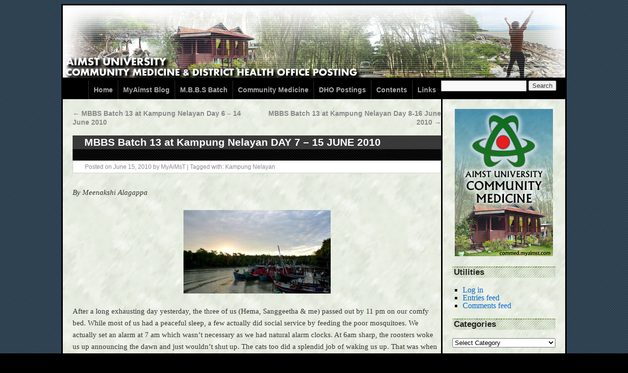

--- FILE ---
content_type: text/html; charset=UTF-8
request_url: https://commed.myaimst.com/2010/06/15/mbbs-batch-13-at-kampung-nelayan-day-7-15-june-2010/
body_size: 13147
content:
<!DOCTYPE html><html lang="en-US"><head><meta charset="UTF-8" /><title>MBBS Batch 13 at Kampung Nelayan DAY 7 – 15 JUNE 2010 | Aimst University M.B.B.S Community Medicine and District Health Office Posting</title><link rel="profile" href="https://gmpg.org/xfn/11" /><link rel="stylesheet" type="text/css" media="all" href="https://commed.myaimst.com/wp-content/cache/autoptimize/css/autoptimize_single_0bd187522c6bd83e213ca8cd33eeb872.css" /><link rel="pingback" href="https://commed.myaimst.com/xmlrpc.php" /><link rel="shortcut icon" href="https://commed.myaimst.com/myaimsticon.ico" /><meta property="fb:admins" content="1031385228" /> <script async src="https://pagead2.googlesyndication.com/pagead/js/adsbygoogle.js?client=ca-pub-0258798110720955" crossorigin="anonymous"></script>  <script defer src="https://www.googletagmanager.com/gtag/js?id=UA-76379214-3"></script> <script defer src="[data-uri]"></script> <meta name='robots' content='max-image-preview:large' /><link rel="alternate" type="application/rss+xml" title="Aimst University M.B.B.S Community Medicine and District Health Office Posting &raquo; Feed" href="https://commed.myaimst.com/feed/" /><link rel="alternate" type="application/rss+xml" title="Aimst University M.B.B.S Community Medicine and District Health Office Posting &raquo; Comments Feed" href="https://commed.myaimst.com/comments/feed/" /> <script defer src="[data-uri]"></script> <style id='wp-emoji-styles-inline-css' type='text/css'>img.wp-smiley, img.emoji {
		display: inline !important;
		border: none !important;
		box-shadow: none !important;
		height: 1em !important;
		width: 1em !important;
		margin: 0 0.07em !important;
		vertical-align: -0.1em !important;
		background: none !important;
		padding: 0 !important;
	}</style><link rel='stylesheet' id='wp-block-library-css' href='https://commed.myaimst.com/wp-includes/css/dist/block-library/style.min.css?ver=6.4.7' type='text/css' media='all' /><style id='classic-theme-styles-inline-css' type='text/css'>/*! This file is auto-generated */
.wp-block-button__link{color:#fff;background-color:#32373c;border-radius:9999px;box-shadow:none;text-decoration:none;padding:calc(.667em + 2px) calc(1.333em + 2px);font-size:1.125em}.wp-block-file__button{background:#32373c;color:#fff;text-decoration:none}</style><style id='global-styles-inline-css' type='text/css'>body{--wp--preset--color--black: #000000;--wp--preset--color--cyan-bluish-gray: #abb8c3;--wp--preset--color--white: #ffffff;--wp--preset--color--pale-pink: #f78da7;--wp--preset--color--vivid-red: #cf2e2e;--wp--preset--color--luminous-vivid-orange: #ff6900;--wp--preset--color--luminous-vivid-amber: #fcb900;--wp--preset--color--light-green-cyan: #7bdcb5;--wp--preset--color--vivid-green-cyan: #00d084;--wp--preset--color--pale-cyan-blue: #8ed1fc;--wp--preset--color--vivid-cyan-blue: #0693e3;--wp--preset--color--vivid-purple: #9b51e0;--wp--preset--gradient--vivid-cyan-blue-to-vivid-purple: linear-gradient(135deg,rgba(6,147,227,1) 0%,rgb(155,81,224) 100%);--wp--preset--gradient--light-green-cyan-to-vivid-green-cyan: linear-gradient(135deg,rgb(122,220,180) 0%,rgb(0,208,130) 100%);--wp--preset--gradient--luminous-vivid-amber-to-luminous-vivid-orange: linear-gradient(135deg,rgba(252,185,0,1) 0%,rgba(255,105,0,1) 100%);--wp--preset--gradient--luminous-vivid-orange-to-vivid-red: linear-gradient(135deg,rgba(255,105,0,1) 0%,rgb(207,46,46) 100%);--wp--preset--gradient--very-light-gray-to-cyan-bluish-gray: linear-gradient(135deg,rgb(238,238,238) 0%,rgb(169,184,195) 100%);--wp--preset--gradient--cool-to-warm-spectrum: linear-gradient(135deg,rgb(74,234,220) 0%,rgb(151,120,209) 20%,rgb(207,42,186) 40%,rgb(238,44,130) 60%,rgb(251,105,98) 80%,rgb(254,248,76) 100%);--wp--preset--gradient--blush-light-purple: linear-gradient(135deg,rgb(255,206,236) 0%,rgb(152,150,240) 100%);--wp--preset--gradient--blush-bordeaux: linear-gradient(135deg,rgb(254,205,165) 0%,rgb(254,45,45) 50%,rgb(107,0,62) 100%);--wp--preset--gradient--luminous-dusk: linear-gradient(135deg,rgb(255,203,112) 0%,rgb(199,81,192) 50%,rgb(65,88,208) 100%);--wp--preset--gradient--pale-ocean: linear-gradient(135deg,rgb(255,245,203) 0%,rgb(182,227,212) 50%,rgb(51,167,181) 100%);--wp--preset--gradient--electric-grass: linear-gradient(135deg,rgb(202,248,128) 0%,rgb(113,206,126) 100%);--wp--preset--gradient--midnight: linear-gradient(135deg,rgb(2,3,129) 0%,rgb(40,116,252) 100%);--wp--preset--font-size--small: 13px;--wp--preset--font-size--medium: 20px;--wp--preset--font-size--large: 36px;--wp--preset--font-size--x-large: 42px;--wp--preset--spacing--20: 0.44rem;--wp--preset--spacing--30: 0.67rem;--wp--preset--spacing--40: 1rem;--wp--preset--spacing--50: 1.5rem;--wp--preset--spacing--60: 2.25rem;--wp--preset--spacing--70: 3.38rem;--wp--preset--spacing--80: 5.06rem;--wp--preset--shadow--natural: 6px 6px 9px rgba(0, 0, 0, 0.2);--wp--preset--shadow--deep: 12px 12px 50px rgba(0, 0, 0, 0.4);--wp--preset--shadow--sharp: 6px 6px 0px rgba(0, 0, 0, 0.2);--wp--preset--shadow--outlined: 6px 6px 0px -3px rgba(255, 255, 255, 1), 6px 6px rgba(0, 0, 0, 1);--wp--preset--shadow--crisp: 6px 6px 0px rgba(0, 0, 0, 1);}:where(.is-layout-flex){gap: 0.5em;}:where(.is-layout-grid){gap: 0.5em;}body .is-layout-flow > .alignleft{float: left;margin-inline-start: 0;margin-inline-end: 2em;}body .is-layout-flow > .alignright{float: right;margin-inline-start: 2em;margin-inline-end: 0;}body .is-layout-flow > .aligncenter{margin-left: auto !important;margin-right: auto !important;}body .is-layout-constrained > .alignleft{float: left;margin-inline-start: 0;margin-inline-end: 2em;}body .is-layout-constrained > .alignright{float: right;margin-inline-start: 2em;margin-inline-end: 0;}body .is-layout-constrained > .aligncenter{margin-left: auto !important;margin-right: auto !important;}body .is-layout-constrained > :where(:not(.alignleft):not(.alignright):not(.alignfull)){max-width: var(--wp--style--global--content-size);margin-left: auto !important;margin-right: auto !important;}body .is-layout-constrained > .alignwide{max-width: var(--wp--style--global--wide-size);}body .is-layout-flex{display: flex;}body .is-layout-flex{flex-wrap: wrap;align-items: center;}body .is-layout-flex > *{margin: 0;}body .is-layout-grid{display: grid;}body .is-layout-grid > *{margin: 0;}:where(.wp-block-columns.is-layout-flex){gap: 2em;}:where(.wp-block-columns.is-layout-grid){gap: 2em;}:where(.wp-block-post-template.is-layout-flex){gap: 1.25em;}:where(.wp-block-post-template.is-layout-grid){gap: 1.25em;}.has-black-color{color: var(--wp--preset--color--black) !important;}.has-cyan-bluish-gray-color{color: var(--wp--preset--color--cyan-bluish-gray) !important;}.has-white-color{color: var(--wp--preset--color--white) !important;}.has-pale-pink-color{color: var(--wp--preset--color--pale-pink) !important;}.has-vivid-red-color{color: var(--wp--preset--color--vivid-red) !important;}.has-luminous-vivid-orange-color{color: var(--wp--preset--color--luminous-vivid-orange) !important;}.has-luminous-vivid-amber-color{color: var(--wp--preset--color--luminous-vivid-amber) !important;}.has-light-green-cyan-color{color: var(--wp--preset--color--light-green-cyan) !important;}.has-vivid-green-cyan-color{color: var(--wp--preset--color--vivid-green-cyan) !important;}.has-pale-cyan-blue-color{color: var(--wp--preset--color--pale-cyan-blue) !important;}.has-vivid-cyan-blue-color{color: var(--wp--preset--color--vivid-cyan-blue) !important;}.has-vivid-purple-color{color: var(--wp--preset--color--vivid-purple) !important;}.has-black-background-color{background-color: var(--wp--preset--color--black) !important;}.has-cyan-bluish-gray-background-color{background-color: var(--wp--preset--color--cyan-bluish-gray) !important;}.has-white-background-color{background-color: var(--wp--preset--color--white) !important;}.has-pale-pink-background-color{background-color: var(--wp--preset--color--pale-pink) !important;}.has-vivid-red-background-color{background-color: var(--wp--preset--color--vivid-red) !important;}.has-luminous-vivid-orange-background-color{background-color: var(--wp--preset--color--luminous-vivid-orange) !important;}.has-luminous-vivid-amber-background-color{background-color: var(--wp--preset--color--luminous-vivid-amber) !important;}.has-light-green-cyan-background-color{background-color: var(--wp--preset--color--light-green-cyan) !important;}.has-vivid-green-cyan-background-color{background-color: var(--wp--preset--color--vivid-green-cyan) !important;}.has-pale-cyan-blue-background-color{background-color: var(--wp--preset--color--pale-cyan-blue) !important;}.has-vivid-cyan-blue-background-color{background-color: var(--wp--preset--color--vivid-cyan-blue) !important;}.has-vivid-purple-background-color{background-color: var(--wp--preset--color--vivid-purple) !important;}.has-black-border-color{border-color: var(--wp--preset--color--black) !important;}.has-cyan-bluish-gray-border-color{border-color: var(--wp--preset--color--cyan-bluish-gray) !important;}.has-white-border-color{border-color: var(--wp--preset--color--white) !important;}.has-pale-pink-border-color{border-color: var(--wp--preset--color--pale-pink) !important;}.has-vivid-red-border-color{border-color: var(--wp--preset--color--vivid-red) !important;}.has-luminous-vivid-orange-border-color{border-color: var(--wp--preset--color--luminous-vivid-orange) !important;}.has-luminous-vivid-amber-border-color{border-color: var(--wp--preset--color--luminous-vivid-amber) !important;}.has-light-green-cyan-border-color{border-color: var(--wp--preset--color--light-green-cyan) !important;}.has-vivid-green-cyan-border-color{border-color: var(--wp--preset--color--vivid-green-cyan) !important;}.has-pale-cyan-blue-border-color{border-color: var(--wp--preset--color--pale-cyan-blue) !important;}.has-vivid-cyan-blue-border-color{border-color: var(--wp--preset--color--vivid-cyan-blue) !important;}.has-vivid-purple-border-color{border-color: var(--wp--preset--color--vivid-purple) !important;}.has-vivid-cyan-blue-to-vivid-purple-gradient-background{background: var(--wp--preset--gradient--vivid-cyan-blue-to-vivid-purple) !important;}.has-light-green-cyan-to-vivid-green-cyan-gradient-background{background: var(--wp--preset--gradient--light-green-cyan-to-vivid-green-cyan) !important;}.has-luminous-vivid-amber-to-luminous-vivid-orange-gradient-background{background: var(--wp--preset--gradient--luminous-vivid-amber-to-luminous-vivid-orange) !important;}.has-luminous-vivid-orange-to-vivid-red-gradient-background{background: var(--wp--preset--gradient--luminous-vivid-orange-to-vivid-red) !important;}.has-very-light-gray-to-cyan-bluish-gray-gradient-background{background: var(--wp--preset--gradient--very-light-gray-to-cyan-bluish-gray) !important;}.has-cool-to-warm-spectrum-gradient-background{background: var(--wp--preset--gradient--cool-to-warm-spectrum) !important;}.has-blush-light-purple-gradient-background{background: var(--wp--preset--gradient--blush-light-purple) !important;}.has-blush-bordeaux-gradient-background{background: var(--wp--preset--gradient--blush-bordeaux) !important;}.has-luminous-dusk-gradient-background{background: var(--wp--preset--gradient--luminous-dusk) !important;}.has-pale-ocean-gradient-background{background: var(--wp--preset--gradient--pale-ocean) !important;}.has-electric-grass-gradient-background{background: var(--wp--preset--gradient--electric-grass) !important;}.has-midnight-gradient-background{background: var(--wp--preset--gradient--midnight) !important;}.has-small-font-size{font-size: var(--wp--preset--font-size--small) !important;}.has-medium-font-size{font-size: var(--wp--preset--font-size--medium) !important;}.has-large-font-size{font-size: var(--wp--preset--font-size--large) !important;}.has-x-large-font-size{font-size: var(--wp--preset--font-size--x-large) !important;}
.wp-block-navigation a:where(:not(.wp-element-button)){color: inherit;}
:where(.wp-block-post-template.is-layout-flex){gap: 1.25em;}:where(.wp-block-post-template.is-layout-grid){gap: 1.25em;}
:where(.wp-block-columns.is-layout-flex){gap: 2em;}:where(.wp-block-columns.is-layout-grid){gap: 2em;}
.wp-block-pullquote{font-size: 1.5em;line-height: 1.6;}</style><link rel='stylesheet' id='toc-screen-css' href='https://commed.myaimst.com/wp-content/plugins/table-of-contents-plus/screen.min.css?ver=2309' type='text/css' media='all' /> <script type="text/javascript" src="https://commed.myaimst.com/wp-includes/js/jquery/jquery.min.js?ver=3.7.1" id="jquery-core-js"></script> <script defer type="text/javascript" src="https://commed.myaimst.com/wp-includes/js/jquery/jquery-migrate.min.js?ver=3.4.1" id="jquery-migrate-js"></script> <link rel="https://api.w.org/" href="https://commed.myaimst.com/wp-json/" /><link rel="alternate" type="application/json" href="https://commed.myaimst.com/wp-json/wp/v2/posts/1288" /><link rel="EditURI" type="application/rsd+xml" title="RSD" href="https://commed.myaimst.com/xmlrpc.php?rsd" /><meta name="generator" content="WordPress 6.4.7" /><link rel="canonical" href="https://commed.myaimst.com/2010/06/15/mbbs-batch-13-at-kampung-nelayan-day-7-15-june-2010/" /><link rel='shortlink' href='https://commed.myaimst.com/?p=1288' /><link rel="alternate" type="application/json+oembed" href="https://commed.myaimst.com/wp-json/oembed/1.0/embed?url=https%3A%2F%2Fcommed.myaimst.com%2F2010%2F06%2F15%2Fmbbs-batch-13-at-kampung-nelayan-day-7-15-june-2010%2F" /><link rel="alternate" type="text/xml+oembed" href="https://commed.myaimst.com/wp-json/oembed/1.0/embed?url=https%3A%2F%2Fcommed.myaimst.com%2F2010%2F06%2F15%2Fmbbs-batch-13-at-kampung-nelayan-day-7-15-june-2010%2F&#038;format=xml" /><link rel="stylesheet" href="https://commed.myaimst.com/wp-content/cache/autoptimize/css/autoptimize_single_dcebb33d405e6a3c03eca7eaa369019d.css" type="text/css" media="screen" /><style type="text/css">.comments-link { display: none; }</style></head><body class="post-template-default single single-post postid-1288 single-format-standard"><div id="wrapper" class="hfeed"><div id="header"><div id="masthead"> <img src="https://commed.myaimst.com/images/commed.jpg" alt="Aimst University M.B.B.S Community Medicine and District Health Office Posting "/><div id="access" role="navigation"><div class="skip-link screen-reader-text"><a href="#content" title="Skip to content">Skip to content</a></div><div class="menu-header"><ul id="menu-menu1" class="menu"><li id="menu-item-4" class="menu-item menu-item-type-custom menu-item-object-custom menu-item-home menu-item-4"><a href="https://commed.myaimst.com">Home</a></li><li id="menu-item-5" class="menu-item menu-item-type-custom menu-item-object-custom menu-item-5"><a href="https://myaimst.com">MyAimst Blog</a></li><li id="menu-item-18" class="menu-item menu-item-type-taxonomy menu-item-object-category current-post-ancestor menu-item-has-children menu-item-18"><a href="https://commed.myaimst.com/category/mbbs-batch/">M.B.B.S Batch</a><ul class="sub-menu"><li id="menu-item-293" class="menu-item menu-item-type-taxonomy menu-item-object-category menu-item-293"><a href="https://commed.myaimst.com/category/mbbs-batch/m-b-b-s-batch-3/">M.B.B.S Batch 3</a></li><li id="menu-item-294" class="menu-item menu-item-type-taxonomy menu-item-object-category menu-item-294"><a href="https://commed.myaimst.com/category/mbbs-batch/m-b-b-s-batch-4/">M.B.B.S Batch 4</a></li><li id="menu-item-23" class="menu-item menu-item-type-taxonomy menu-item-object-category menu-item-23"><a href="https://commed.myaimst.com/category/mbbs-batch/mbbs-batch-5-6/">M.B.B.S Batch 5 &#038; 6</a></li><li id="menu-item-24" class="menu-item menu-item-type-taxonomy menu-item-object-category menu-item-24"><a href="https://commed.myaimst.com/category/mbbs-batch/mbbs-batch-7/">M.B.B.S Batch 7</a></li><li id="menu-item-25" class="menu-item menu-item-type-taxonomy menu-item-object-category menu-item-25"><a href="https://commed.myaimst.com/category/mbbs-batch/mbbs-batch-8/">M.B.B.S Batch 8</a></li><li id="menu-item-26" class="menu-item menu-item-type-taxonomy menu-item-object-category menu-item-26"><a href="https://commed.myaimst.com/category/mbbs-batch/mbbs-batch-9/">M.B.B.S Batch 9</a></li><li id="menu-item-19" class="menu-item menu-item-type-taxonomy menu-item-object-category menu-item-19"><a href="https://commed.myaimst.com/category/mbbs-batch/mbbs-batch-10/">M.B.B.S Batch 10</a></li><li id="menu-item-20" class="menu-item menu-item-type-taxonomy menu-item-object-category menu-item-20"><a href="https://commed.myaimst.com/category/mbbs-batch/mbbs-batch-11/">M.B.B.S Batch 11</a></li><li id="menu-item-21" class="menu-item menu-item-type-taxonomy menu-item-object-category menu-item-21"><a href="https://commed.myaimst.com/category/mbbs-batch/mbbs-batch-12/">M.B.B.S Batch 12</a></li><li id="menu-item-22" class="menu-item menu-item-type-taxonomy menu-item-object-category current-post-ancestor current-menu-parent current-post-parent menu-item-22"><a href="https://commed.myaimst.com/category/mbbs-batch/mbbs-batch-13/">M.B.B.S Batch 13</a></li></ul></li></ul></div><div class="menu-header"><ul id="menu-menu2" class="menu"><li id="menu-item-308" class="menu-item menu-item-type-taxonomy menu-item-object-category current-post-ancestor menu-item-has-children menu-item-308"><a href="https://commed.myaimst.com/category/community-medicine/">Community Medicine</a><ul class="sub-menu"><li id="menu-item-309" class="menu-item menu-item-type-taxonomy menu-item-object-category menu-item-309"><a href="https://commed.myaimst.com/category/community-medicine/kampung-bujang/">Kampung Bujang</a></li><li id="menu-item-1345" class="menu-item menu-item-type-taxonomy menu-item-object-category current-post-ancestor current-menu-parent current-post-parent menu-item-1345"><a href="https://commed.myaimst.com/category/community-medicine/kampung-nelayan/">Kampung Nelayan</a></li></ul></li><li id="menu-item-11" class="menu-item menu-item-type-taxonomy menu-item-object-category menu-item-has-children menu-item-11"><a title="District Health Office Postings" href="https://commed.myaimst.com/category/dho-posting/">DHO Postings</a><ul class="sub-menu"><li id="menu-item-16" class="menu-item menu-item-type-taxonomy menu-item-object-category menu-item-16"><a title="DHO Baling, Kedah Darul Aman" href="https://commed.myaimst.com/category/dho-posting/dho-baling/">DHO Baling, Kedah</a></li><li id="menu-item-1347" class="menu-item menu-item-type-taxonomy menu-item-object-category menu-item-1347"><a href="https://commed.myaimst.com/category/dho-posting/dho-kota-star/">DHO Kota Star, Kedah</a></li><li id="menu-item-354" class="menu-item menu-item-type-taxonomy menu-item-object-category menu-item-354"><a title="DHO Kuala Muda, Kedah Darul Aman" href="https://commed.myaimst.com/category/dho-posting/dho-kuala-muda/">DHO Kuala Muda, Kedah</a></li><li id="menu-item-346" class="menu-item menu-item-type-taxonomy menu-item-object-category menu-item-346"><a title="DHO Kubang Pasu, Kedah Darul Aman" href="https://commed.myaimst.com/category/dho-posting/dho-kubang-pasu/">DHO Kubang Pasu, Kedah</a></li><li id="menu-item-418" class="menu-item menu-item-type-taxonomy menu-item-object-category menu-item-418"><a title="DHO Padang Terap, Kedah Darul Aman" href="https://commed.myaimst.com/category/dho-posting/dho-padang-terap/">DHO Padang Terap, Kedah</a></li><li id="menu-item-345" class="menu-item menu-item-type-taxonomy menu-item-object-category menu-item-345"><a title="DHO Sik, Kedah Darul Aman" href="https://commed.myaimst.com/category/dho-posting/dho-sik/">DHO Sik, Kedah</a></li></ul></li><li id="menu-item-17" class="menu-item menu-item-type-taxonomy menu-item-object-category menu-item-has-children menu-item-17"><a title="DHO Posting Contents" href="https://commed.myaimst.com/category/dho-content/">Contents</a><ul class="sub-menu"><li id="menu-item-12" class="menu-item menu-item-type-taxonomy menu-item-object-category menu-item-12"><a title="Objectives of DHO" href="https://commed.myaimst.com/category/dho-content/dho-objective/">Objectives of DHO</a></li><li id="menu-item-228" class="menu-item menu-item-type-taxonomy menu-item-object-category menu-item-228"><a title="Primary Health Care (PHC)" href="https://commed.myaimst.com/category/dho-content/primary-health-care-phc/">Primary Health Care (PHC)</a></li><li id="menu-item-229" class="menu-item menu-item-type-taxonomy menu-item-object-category menu-item-229"><a title="Warga Emas" href="https://commed.myaimst.com/category/dho-content/warga-emas/">Warga Emas</a></li><li id="menu-item-44" class="menu-item menu-item-type-taxonomy menu-item-object-category menu-item-44"><a title="Maternal Child Health (MCH)" href="https://commed.myaimst.com/category/dho-content/mch/">Maternal Child Health (MCH)</a></li><li id="menu-item-224" class="menu-item menu-item-type-taxonomy menu-item-object-category menu-item-224"><a title="Health Promotion and Health Quality Control" href="https://commed.myaimst.com/category/dho-content/health-promotion-and-health-quality-control/">Health Promotion and Health Quality Control</a></li><li id="menu-item-223" class="menu-item menu-item-type-taxonomy menu-item-object-category menu-item-223"><a title="Health Campaign" href="https://commed.myaimst.com/category/dho-content/health-campaign/">Health Campaign</a></li><li id="menu-item-1346" class="menu-item menu-item-type-taxonomy menu-item-object-category menu-item-1346"><a href="https://commed.myaimst.com/category/dho-content/vector-control/">Vector Control</a></li><li id="menu-item-219" class="menu-item menu-item-type-taxonomy menu-item-object-category menu-item-219"><a title="Communicable Diseases Control (CDC)" href="https://commed.myaimst.com/category/dho-content/communicable-diseases-control-cdc/">Communicable Diseases Control (CDC)</a></li><li id="menu-item-226" class="menu-item menu-item-type-taxonomy menu-item-object-category menu-item-226"><a title="Non-Communicable Disease of Control (NCDC)" href="https://commed.myaimst.com/category/dho-content/non-communicable-disease-of-control-ncdc/">Non-Communicable Disease of Control (NCDC)</a></li><li id="menu-item-222" class="menu-item menu-item-type-taxonomy menu-item-object-category menu-item-222"><a title="Food Quality Control" href="https://commed.myaimst.com/category/dho-content/food-quality-control/">Food Quality Control</a></li><li id="menu-item-221" class="menu-item menu-item-type-taxonomy menu-item-object-category menu-item-221"><a title="Environmental Health and Sanitation" href="https://commed.myaimst.com/category/dho-content/environmental-health-and-sanitation/">Environmental Health and Sanitation</a></li><li id="menu-item-227" class="menu-item menu-item-type-taxonomy menu-item-object-category menu-item-227"><a title="Outbreak investigation" href="https://commed.myaimst.com/category/dho-content/outbreak-investigation-dho-content/">Outbreak investigation</a></li></ul></li></ul></div><div class="menu-header"><ul id="menu-menu3" class="menu"><li id="menu-item-13" class="menu-item menu-item-type-taxonomy menu-item-object-category menu-item-has-children menu-item-13"><a href="https://commed.myaimst.com/category/links/">Links</a><ul class="sub-menu"><li id="menu-item-14" class="menu-item menu-item-type-custom menu-item-object-custom menu-item-14"><a href="https://aimstdho.blogspot.com/">Batch 5&#038;6 DHO</a></li><li id="menu-item-310" class="menu-item menu-item-type-custom menu-item-object-custom menu-item-310"><a href="https://aimstdhob7.blogspot.com">Batch 7 DHO</a></li><li id="menu-item-1348" class="menu-item menu-item-type-custom menu-item-object-custom menu-item-1348"><a href="https://aimstmbbsbatch8.blogspot.com/">Batch 8 DHO</a></li><li id="menu-item-1356" class="menu-item menu-item-type-custom menu-item-object-custom menu-item-1356"><a href="https://mbbsbatch9.blogspot.com/">Batch 9 DHO</a></li><li id="menu-item-1355" class="menu-item menu-item-type-custom menu-item-object-custom menu-item-1355"><a href="https://aimstbatch10.blogspot.com/">Batch 10 DHO</a></li><li id="menu-item-1352" class="menu-item menu-item-type-custom menu-item-object-custom menu-item-1352"><a href="https://dhokotastarb12.blogspot.com/">Batch 12 DHO Kota Star</a></li><li id="menu-item-1354" class="menu-item menu-item-type-custom menu-item-object-custom menu-item-1354"><a href="https://aimstkualamuda.blogspot.com/">Batch 12 DHO Kuala Muda</a></li><li id="menu-item-1350" class="menu-item menu-item-type-custom menu-item-object-custom menu-item-1350"><a href="https://kubangpasu2010.wordpress.com/">Batch 12 DHO Kubang Pasu</a></li><li id="menu-item-1353" class="menu-item menu-item-type-custom menu-item-object-custom menu-item-1353"><a href="https://aimstpadangterap.blogspot.com/">Batch 12 DHO Padang Terap</a></li><li id="menu-item-1351" class="menu-item menu-item-type-custom menu-item-object-custom menu-item-1351"><a href="https://mbbs12sik.blogspot.com/">Batch 12 DHO Sik</a></li><li id="menu-item-1349" class="menu-item menu-item-type-custom menu-item-object-custom menu-item-1349"><a href="https://aimstbatch13.blogspot.com/">Batch 13 Y3 CM Posting</a></li></ul></li></ul></div><form role="search" method="get" id="searchform" class="searchform" action="https://commed.myaimst.com/"><div> <label class="screen-reader-text" for="s">Search for:</label> <input type="text" value="" name="s" id="s" /> <input type="submit" id="searchsubmit" value="Search" /></div></form></div></div></div><div id="main"><div id="container"><div id="content" role="main"><div id="nav-above" class="navigation"><div class="nav-previous"><a href="https://commed.myaimst.com/2010/06/14/mbbs-batch-13-at-kampung-nelayan-day-6-14-june-2010/" rel="prev"><span class="meta-nav">&larr;</span> MBBS Batch 13 at Kampung Nelayan Day 6 – 14 June 2010</a></div><div class="nav-next"><a href="https://commed.myaimst.com/2010/06/16/mbbs-batch-13-at-kampung-nelayan-day-8-16-june-2010/" rel="next">MBBS Batch 13 at Kampung Nelayan Day 8-16 June 2010 <span class="meta-nav">&rarr;</span></a></div></div><div id="post-1288" class="post-1288 post type-post status-publish format-standard has-post-thumbnail hentry category-kampung-nelayan category-mbbs-batch-13 tag-kampung-nelayan"><h1 class="entry-title">MBBS Batch 13 at Kampung Nelayan DAY 7 – 15 JUNE 2010</h1><div class="entry-meta"> <span class="meta-prep meta-prep-author">Posted on</span> <a href="https://commed.myaimst.com/2010/06/15/mbbs-batch-13-at-kampung-nelayan-day-7-15-june-2010/" title="11:04 pm" rel="bookmark"><span class="entry-date">June 15, 2010</span></a> <span class="meta-sep">by</span> <span class="author vcard"><a class="url fn n" href="https://commed.myaimst.com/author/admin/" title="View all posts by MyAiMsT">MyAiMsT</a></span> | Tagged with: <a href="https://commed.myaimst.com/tag/kampung-nelayan/" rel="tag">Kampung Nelayan</a></div><div class="entry-content"><p><em>By Meenakshi Alagappa</em></p><p><a href="https://commed.myaimst.com/wp-content/uploads/2010/06/P1010926edited.jpg"><img fetchpriority="high" decoding="async" src="https://commed.myaimst.com/wp-content/uploads/2010/06/P1010926edited-300x170.jpg" alt="" width="300" height="170" class="aligncenter size-medium wp-image-1290" srcset="https://commed.myaimst.com/wp-content/uploads/2010/06/P1010926edited-300x170.jpg 300w, https://commed.myaimst.com/wp-content/uploads/2010/06/P1010926edited-1024x581.jpg 1024w, https://commed.myaimst.com/wp-content/uploads/2010/06/P1010926edited-200x114.jpg 200w, https://commed.myaimst.com/wp-content/uploads/2010/06/P1010926edited-768x436.jpg 768w, https://commed.myaimst.com/wp-content/uploads/2010/06/P1010926edited-1536x872.jpg 1536w, https://commed.myaimst.com/wp-content/uploads/2010/06/P1010926edited.jpg 1600w" sizes="(max-width: 300px) 100vw, 300px" /></a></p><p>After a long exhausting day yesterday, the three of us (Hema, Sanggeetha &#038; me) passed out by 11 pm on our comfy bed. While most of us had a peaceful sleep, a few actually did social service by feeding the poor mosquitoes. We actually set an alarm at 7 am which wasn’t necessary as we had natural alarm clocks. At 6am sharp, the roosters woke us up announcing the dawn and just wouldn’t shut up. The cats too did a splendid job of waking us up. That was when I actually realised I was at the kampong. As expected, we were all reluctant to do the opening ceremony of the washroom, but Hema was prepared for the worst. She just warned us not to look into the water tub before bathing.</p><p><a href="https://commed.myaimst.com/wp-content/uploads/2010/06/P1010929.jpg"><img decoding="async" src="https://commed.myaimst.com/wp-content/uploads/2010/06/P1010929-300x225.jpg" alt="" width="300" height="225" class="aligncenter size-medium wp-image-1291" srcset="https://commed.myaimst.com/wp-content/uploads/2010/06/P1010929-300x225.jpg 300w, https://commed.myaimst.com/wp-content/uploads/2010/06/P1010929-1024x768.jpg 1024w, https://commed.myaimst.com/wp-content/uploads/2010/06/P1010929-200x150.jpg 200w, https://commed.myaimst.com/wp-content/uploads/2010/06/P1010929-768x576.jpg 768w, https://commed.myaimst.com/wp-content/uploads/2010/06/P1010929-1536x1152.jpg 1536w, https://commed.myaimst.com/wp-content/uploads/2010/06/P1010929.jpg 1600w" sizes="(max-width: 300px) 100vw, 300px" /></a></p><p>Then, as we were all ready by 7.30 am, the smell of nasi lemak was enough to send our olfactory nerves to high heaven. Our beloved mak cik woke up easily in the morning to prepare our breakfast. The yummylicious breakfast made my day as the saying goes ‘all happiness depends upon a leisurely breakfast’. After many servings, we gathered at the hall at 8:15 am and continued our survey to the next 10 houses. The villagers were very welcoming which surprised me as I expected to be chased out of the door. They were extremely patient although we annoyed them with questionnaires and examinations. Not only that, they actually served us with drinks and chips. What an irony! This just shows that even though their lives may not be as lavishly led as that in urban areas but the people there are generous!</p><p>Then our group led by Ker Wooi headed off to the long houses. Here, I would like to note one particular house where the occupants were afraid to let us all in as the flooring wasn’t stable. I can imagine how worried they would have been seeing the whole gang.</p><p><a href="https://commed.myaimst.com/wp-content/uploads/2010/06/P1010941.jpg"><img decoding="async" src="https://commed.myaimst.com/wp-content/uploads/2010/06/P1010941-300x225.jpg" alt="" width="300" height="225" class="aligncenter size-medium wp-image-1292" srcset="https://commed.myaimst.com/wp-content/uploads/2010/06/P1010941-300x225.jpg 300w, https://commed.myaimst.com/wp-content/uploads/2010/06/P1010941-1024x768.jpg 1024w, https://commed.myaimst.com/wp-content/uploads/2010/06/P1010941-200x150.jpg 200w, https://commed.myaimst.com/wp-content/uploads/2010/06/P1010941-768x576.jpg 768w, https://commed.myaimst.com/wp-content/uploads/2010/06/P1010941-1536x1152.jpg 1536w, https://commed.myaimst.com/wp-content/uploads/2010/06/P1010941.jpg 1600w" sizes="(max-width: 300px) 100vw, 300px" /></a></p><p>At 12pm, we returned back to the hall where Dr. Kay paid us a visit. A few issues were discussed and settled before we returned home for lunch. And now, this is my favourite part. Just as we were leaving our bags in the room, there was a knock on the door saying, ‘lunch is ready’. We were served like queens with crabs and pineapple curry, ayam masak merah, 3 types of fried fish, kangkung belacan and icy cold orange juice. How could I wish for more.</p><p>We had a good chat with our family and continued our survey to a few more houses. There were these two little cute kids, Hariz and Farah who actually used Kogil’s stethoscope to listen to the cat’s heartbeat.</p><p><a href="https://commed.myaimst.com/wp-content/uploads/2010/06/P1010949.jpg"><img loading="lazy" decoding="async" src="https://commed.myaimst.com/wp-content/uploads/2010/06/P1010949-300x225.jpg" alt="" width="300" height="225" class="aligncenter size-medium wp-image-1293" srcset="https://commed.myaimst.com/wp-content/uploads/2010/06/P1010949-300x225.jpg 300w, https://commed.myaimst.com/wp-content/uploads/2010/06/P1010949-1024x768.jpg 1024w, https://commed.myaimst.com/wp-content/uploads/2010/06/P1010949-200x150.jpg 200w, https://commed.myaimst.com/wp-content/uploads/2010/06/P1010949-768x576.jpg 768w, https://commed.myaimst.com/wp-content/uploads/2010/06/P1010949-1536x1152.jpg 1536w, https://commed.myaimst.com/wp-content/uploads/2010/06/P1010949.jpg 1600w" sizes="(max-width: 300px) 100vw, 300px" /></a></p><p>We were done by evening and went to our respective houses again. After dinner, we gathered at 8 pm at the hall to plan our farewell activities. We were shocked when a group of pak cik in sarongs approached us but they were no other than our very own Mr Poobalan, Mr. Kishean, Mr. Jack, Mr. Nelson.:) To get the ball rolling, our event manager, Hemalatha Jotey organised the human bombing. She was totally embarrassed by the loss of her group in the first round itself. Sorry, Hema. After the brainstorm session about the farewell, a few of us went out for supper at Tg Dawai and returned home by 11 pm..That’s the end of Day 2 at Kampung Nelayan.</p><p><a href="https://commed.myaimst.com/wp-content/uploads/2010/06/P1010888edited.jpg"><img loading="lazy" decoding="async" src="https://commed.myaimst.com/wp-content/uploads/2010/06/P1010888edited-300x368.jpg" alt="" width="300" height="368" class="aligncenter size-medium wp-image-1294" srcset="https://commed.myaimst.com/wp-content/uploads/2010/06/P1010888edited-300x368.jpg 300w, https://commed.myaimst.com/wp-content/uploads/2010/06/P1010888edited-835x1024.jpg 835w, https://commed.myaimst.com/wp-content/uploads/2010/06/P1010888edited-122x150.jpg 122w, https://commed.myaimst.com/wp-content/uploads/2010/06/P1010888edited-768x942.jpg 768w, https://commed.myaimst.com/wp-content/uploads/2010/06/P1010888edited-1253x1536.jpg 1253w, https://commed.myaimst.com/wp-content/uploads/2010/06/P1010888edited.jpg 1305w" sizes="(max-width: 300px) 100vw, 300px" /></a></p><p>Source: aimstbatch13.blogspot.com</p><h3 class='related_post_title'>Related Posts:</h3><ul class='related_post'><li><a href="https://commed.myaimst.com/2010/07/02/mbbs-batch-13-at-kampung-nelayan-health-promotion-campaign/" title="MBBS Batch 13 at Kampung Nelayan &#8211; Health Promotion Campaign">MBBS Batch 13 at Kampung Nelayan &#8211; Health Promotion Campaign</a></li><li><a href="https://commed.myaimst.com/2010/06/22/mbbs-batch-13-at-kampung-nelayan-day-12-22-june-2010/" title="MBBS Batch 13 at Kampung Nelayan Day 12 &#8211; 22 June 2010">MBBS Batch 13 at Kampung Nelayan Day 12 &#8211; 22 June 2010</a></li><li><a href="https://commed.myaimst.com/2010/06/17/mbbs-batch-13-at-kampung-nelayan-day-9-17-june-2010/" title="MBBS Batch 13 at Kampung Nelayan Day 9 &#8211; 17 June 2010">MBBS Batch 13 at Kampung Nelayan Day 9 &#8211; 17 June 2010</a></li><li><a href="https://commed.myaimst.com/2010/06/16/mbbs-batch-13-at-kampung-nelayan-day-8-16-june-2010/" title="MBBS Batch 13 at Kampung Nelayan Day 8-16 June 2010">MBBS Batch 13 at Kampung Nelayan Day 8-16 June 2010</a></li><li><a href="https://commed.myaimst.com/2010/06/14/mbbs-batch-13-at-kampung-nelayan-day-6-14-june-2010/" title="MBBS Batch 13 at Kampung Nelayan Day 6 – 14 June 2010">MBBS Batch 13 at Kampung Nelayan Day 6 – 14 June 2010</a></li><li><a href="https://commed.myaimst.com/2010/06/11/mbbs-batch-13-at-kampung-nelayan-day-5-11-june-2010/" title="MBBS Batch 13 at Kampung Nelayan Day 5 – 11 June 2010">MBBS Batch 13 at Kampung Nelayan Day 5 – 11 June 2010</a></li><li><a href="https://commed.myaimst.com/2010/06/10/mbbs-batch-13-at-kampung-nelayan-day-4-10-june-2010/" title="MBBS Batch 13 at Kampung Nelayan Day 4 – 10 June 2010">MBBS Batch 13 at Kampung Nelayan Day 4 – 10 June 2010</a></li><li><a href="https://commed.myaimst.com/2010/06/09/mbbs-batch-13-at-kampung-nelayan-day-3-9-june-2010/" title="MBBS Batch 13 at Kampung Nelayan Day 3 – 9 June 2010">MBBS Batch 13 at Kampung Nelayan Day 3 – 9 June 2010</a></li><li><a href="https://commed.myaimst.com/2010/06/08/mbbs-batch-13-at-kampung-nelayan-day-2-8-june-2010/" title="MBBS Batch 13 at Kampung Nelayan Day 2 – 8 June 2010">MBBS Batch 13 at Kampung Nelayan Day 2 – 8 June 2010</a></li><li><a href="https://commed.myaimst.com/2010/06/07/mbbs-batch-13-at-kampung-nelayan-day-1-7-june-2010/" title="MBBS Batch 13 at Kampung Nelayan Day 1 &#8211; 7 June 2010">MBBS Batch 13 at Kampung Nelayan Day 1 &#8211; 7 June 2010</a></li></ul></div><div class="entry-utility"> This entry was posted in <a href="https://commed.myaimst.com/category/community-medicine/kampung-nelayan/" rel="category tag">Kampung Nelayan</a>, <a href="https://commed.myaimst.com/category/mbbs-batch/mbbs-batch-13/" rel="category tag">M.B.B.S Batch 13</a> and tagged <a href="https://commed.myaimst.com/tag/kampung-nelayan/" rel="tag">Kampung Nelayan</a>. Bookmark the <a href="https://commed.myaimst.com/2010/06/15/mbbs-batch-13-at-kampung-nelayan-day-7-15-june-2010/" title="Permalink to MBBS Batch 13 at Kampung Nelayan DAY 7 – 15 JUNE 2010" rel="bookmark">permalink</a>.</div></div><div id="nav-below" class="navigation"><div class="nav-previous"><a href="https://commed.myaimst.com/2010/06/14/mbbs-batch-13-at-kampung-nelayan-day-6-14-june-2010/" rel="prev"><span class="meta-nav">&larr;</span> MBBS Batch 13 at Kampung Nelayan Day 6 – 14 June 2010</a></div><div class="nav-next"><a href="https://commed.myaimst.com/2010/06/16/mbbs-batch-13-at-kampung-nelayan-day-8-16-june-2010/" rel="next">MBBS Batch 13 at Kampung Nelayan Day 8-16 June 2010 <span class="meta-nav">&rarr;</span></a></div></div><hr /><div class="tagscloudbox">Tag Clouds: <a href="https://commed.myaimst.com/tag/antenatal-clinic/" class="tag-cloud-link tag-link-51 tag-link-position-1" style="font-size: 6pt;" aria-label="Antenatal clinic (1 item)">Antenatal clinic</a> <a href="https://commed.myaimst.com/tag/bakas/" class="tag-cloud-link tag-link-60 tag-link-position-2" style="font-size: 7.8461538461538pt;" aria-label="BAKAS (5 items)">BAKAS</a> <a href="https://commed.myaimst.com/tag/communicable-diseases-control/" class="tag-cloud-link tag-link-28 tag-link-position-3" style="font-size: 8.1153846153846pt;" aria-label="Communicable Diseases Control (6 items)">Communicable Diseases Control</a> <a href="https://commed.myaimst.com/tag/community/" class="tag-cloud-link tag-link-43 tag-link-position-4" style="font-size: 7.1538461538462pt;" aria-label="community (3 items)">community</a> <a href="https://commed.myaimst.com/tag/dho/" class="tag-cloud-link tag-link-17 tag-link-position-5" style="font-size: 12pt;" aria-label="DHO (72 items)">DHO</a> <a href="https://commed.myaimst.com/tag/environmental-health-and-sanitation/" class="tag-cloud-link tag-link-55 tag-link-position-6" style="font-size: 9.1153846153846pt;" aria-label="Environmental Health and Sanitation (12 items)">Environmental Health and Sanitation</a> <a href="https://commed.myaimst.com/tag/food-quality-control/" class="tag-cloud-link tag-link-57 tag-link-position-7" style="font-size: 8.5pt;" aria-label="Food Quality Control (8 items)">Food Quality Control</a> <a href="https://commed.myaimst.com/tag/health-campaign/" class="tag-cloud-link tag-link-54 tag-link-position-8" style="font-size: 6pt;" aria-label="Health Campaign (1 item)">Health Campaign</a> <a href="https://commed.myaimst.com/tag/health-promotion-and-health-quality-control/" class="tag-cloud-link tag-link-56 tag-link-position-9" style="font-size: 7.1538461538462pt;" aria-label="Health Promotion and Health Quality Control (3 items)">Health Promotion and Health Quality Control</a> <a href="https://commed.myaimst.com/tag/home-visit/" class="tag-cloud-link tag-link-24 tag-link-position-10" style="font-size: 6pt;" aria-label="Home Visit (1 item)">Home Visit</a> <a href="https://commed.myaimst.com/tag/kampung-nelayan/" class="tag-cloud-link tag-link-68 tag-link-position-11" style="font-size: 9pt;" aria-label="Kampung Nelayan (11 items)">Kampung Nelayan</a> <a href="https://commed.myaimst.com/tag/kkia/" class="tag-cloud-link tag-link-58 tag-link-position-12" style="font-size: 6pt;" aria-label="KKIA (1 item)">KKIA</a> <a href="https://commed.myaimst.com/tag/loji-air/" class="tag-cloud-link tag-link-64 tag-link-position-13" style="font-size: 6pt;" aria-label="Loji Air (1 item)">Loji Air</a> <a href="https://commed.myaimst.com/tag/maternal-child-health/" class="tag-cloud-link tag-link-23 tag-link-position-14" style="font-size: 8.6923076923077pt;" aria-label="Maternal Child Health (9 items)">Maternal Child Health</a> <a href="https://commed.myaimst.com/tag/non-communicable-disease-of-control/" class="tag-cloud-link tag-link-31 tag-link-position-15" style="font-size: 7.5384615384615pt;" aria-label="Non-Communicable Disease of Control (4 items)">Non-Communicable Disease of Control</a> <a href="https://commed.myaimst.com/tag/objectives/" class="tag-cloud-link tag-link-18 tag-link-position-16" style="font-size: 6.6923076923077pt;" aria-label="objectives (2 items)">objectives</a> <a href="https://commed.myaimst.com/tag/outbreak-investigation/" class="tag-cloud-link tag-link-29 tag-link-position-17" style="font-size: 7.5384615384615pt;" aria-label="Outbreak Investigation (4 items)">Outbreak Investigation</a> <a href="https://commed.myaimst.com/tag/primary-health-care/" class="tag-cloud-link tag-link-37 tag-link-position-18" style="font-size: 7.1538461538462pt;" aria-label="Primary Health Care (3 items)">Primary Health Care</a> <a href="https://commed.myaimst.com/tag/prostar/" class="tag-cloud-link tag-link-59 tag-link-position-19" style="font-size: 6.6923076923077pt;" aria-label="PROSTAR (2 items)">PROSTAR</a> <a href="https://commed.myaimst.com/tag/school-health-programme/" class="tag-cloud-link tag-link-63 tag-link-position-20" style="font-size: 6.6923076923077pt;" aria-label="School Health Programme (2 items)">School Health Programme</a> <a href="https://commed.myaimst.com/tag/sik/" class="tag-cloud-link tag-link-48 tag-link-position-21" style="font-size: 6pt;" aria-label="sik (1 item)">sik</a> <a href="https://commed.myaimst.com/tag/vector-control/" class="tag-cloud-link tag-link-66 tag-link-position-22" style="font-size: 6pt;" aria-label="Vector Control (1 item)">Vector Control</a> <a href="https://commed.myaimst.com/tag/vekpro/" class="tag-cloud-link tag-link-33 tag-link-position-23" style="font-size: 7.8461538461538pt;" aria-label="VEKPRO (5 items)">VEKPRO</a> <a href="https://commed.myaimst.com/tag/videos/" class="tag-cloud-link tag-link-41 tag-link-position-24" style="font-size: 6.6923076923077pt;" aria-label="videos (2 items)">videos</a> <a href="https://commed.myaimst.com/tag/warga-emas/" class="tag-cloud-link tag-link-53 tag-link-position-25" style="font-size: 6.6923076923077pt;" aria-label="Warga Emas (2 items)">Warga Emas</a></div></div></div><div id="primary" class="widget-area" role="complementary"><ul class="xoxo"><li id="text-7" class="widget-container widget_text"><div class="textwidget"><center> <img src="https://commed.myaimst.com/images/commedsmall.png" alt="Aimst University Community Medicine"></center></div></li><li id="meta-2" class="widget-container widget_meta"><h3 class="widget-title">Utilities</h3><ul><li><a href="https://commed.myaimst.com/wp-login.php">Log in</a></li><li><a href="https://commed.myaimst.com/feed/">Entries feed</a></li><li><a href="https://commed.myaimst.com/comments/feed/">Comments feed</a></li><li><a href="https://wordpress.org/">WordPress.org</a></li><style type="text/css">.widget_meta li:nth-child(4) { display: none; }</style></ul></li><li id="categories-2" class="widget-container widget_categories"><h3 class="widget-title">Categories</h3><form action="https://commed.myaimst.com" method="get"><label class="screen-reader-text" for="cat">Categories</label><select  name='cat' id='cat' class='postform'><option value='-1'>Select Category</option><option class="level-0" value="44">Community Medicine&nbsp;&nbsp;(13)</option><option class="level-1" value="45">&nbsp;&nbsp;&nbsp;Kampung Bujang&nbsp;&nbsp;(2)</option><option class="level-1" value="67">&nbsp;&nbsp;&nbsp;Kampung Nelayan&nbsp;&nbsp;(11)</option><option class="level-0" value="20">DHO Posting Content&nbsp;&nbsp;(66)</option><option class="level-1" value="27">&nbsp;&nbsp;&nbsp;Communicable Diseases Control (CDC)&nbsp;&nbsp;(8)</option><option class="level-1" value="34">&nbsp;&nbsp;&nbsp;Environmental Health and Sanitation&nbsp;&nbsp;(14)</option><option class="level-1" value="39">&nbsp;&nbsp;&nbsp;Food Quality Control&nbsp;&nbsp;(10)</option><option class="level-1" value="26">&nbsp;&nbsp;&nbsp;Health Campaign&nbsp;&nbsp;(1)</option><option class="level-1" value="35">&nbsp;&nbsp;&nbsp;Health Promotion and Health Quality Control&nbsp;&nbsp;(7)</option><option class="level-1" value="22">&nbsp;&nbsp;&nbsp;Maternal Child Health (MCH)&nbsp;&nbsp;(10)</option><option class="level-1" value="30">&nbsp;&nbsp;&nbsp;Non-Communicable Disease of Control (NCDC)&nbsp;&nbsp;(4)</option><option class="level-1" value="7">&nbsp;&nbsp;&nbsp;Objectives of DHO&nbsp;&nbsp;(2)</option><option class="level-1" value="32">&nbsp;&nbsp;&nbsp;Outbreak investigation&nbsp;&nbsp;(3)</option><option class="level-1" value="36">&nbsp;&nbsp;&nbsp;Primary Health Care (PHC)&nbsp;&nbsp;(3)</option><option class="level-1" value="65">&nbsp;&nbsp;&nbsp;Vector Control&nbsp;&nbsp;(5)</option><option class="level-1" value="25">&nbsp;&nbsp;&nbsp;Warga Emas&nbsp;&nbsp;(2)</option><option class="level-0" value="6">District Health Office Posting&nbsp;&nbsp;(80)</option><option class="level-1" value="21">&nbsp;&nbsp;&nbsp;DHO Baling, Kedah&nbsp;&nbsp;(18)</option><option class="level-1" value="61">&nbsp;&nbsp;&nbsp;DHO Kota Star, Kedah&nbsp;&nbsp;(10)</option><option class="level-1" value="50">&nbsp;&nbsp;&nbsp;DHO Kuala Muda, Kedah&nbsp;&nbsp;(15)</option><option class="level-1" value="49">&nbsp;&nbsp;&nbsp;DHO Kubang Pasu, Kedah&nbsp;&nbsp;(8)</option><option class="level-1" value="52">&nbsp;&nbsp;&nbsp;DHO Padang Terap, Kedah&nbsp;&nbsp;(12)</option><option class="level-1" value="46">&nbsp;&nbsp;&nbsp;DHO Sik, Kedah&nbsp;&nbsp;(17)</option><option class="level-0" value="8">M.B.B.S Batch&nbsp;&nbsp;(95)</option><option class="level-1" value="15">&nbsp;&nbsp;&nbsp;M.B.B.S Batch 12&nbsp;&nbsp;(54)</option><option class="level-1" value="16">&nbsp;&nbsp;&nbsp;M.B.B.S Batch 13&nbsp;&nbsp;(11)</option><option class="level-1" value="42">&nbsp;&nbsp;&nbsp;M.B.B.S Batch 3&nbsp;&nbsp;(1)</option><option class="level-1" value="40">&nbsp;&nbsp;&nbsp;M.B.B.S Batch 4&nbsp;&nbsp;(1)</option><option class="level-1" value="9">&nbsp;&nbsp;&nbsp;M.B.B.S Batch 5 &amp; 6&nbsp;&nbsp;(20)</option><option class="level-1" value="10">&nbsp;&nbsp;&nbsp;M.B.B.S Batch 7&nbsp;&nbsp;(8)</option> </select></form><script defer src="[data-uri]"></script> </li><li id="archives-2" class="widget-container widget_archive"><h3 class="widget-title">Archives</h3> <label class="screen-reader-text" for="archives-dropdown-2">Archives</label> <select id="archives-dropdown-2" name="archive-dropdown"><option value="">Select Month</option><option value='https://commed.myaimst.com/2011/03/'> March 2011 &nbsp;(2)</option><option value='https://commed.myaimst.com/2010/07/'> July 2010 &nbsp;(55)</option><option value='https://commed.myaimst.com/2010/06/'> June 2010 &nbsp;(10)</option><option value='https://commed.myaimst.com/2008/07/'> July 2008 &nbsp;(8)</option><option value='https://commed.myaimst.com/2008/01/'> January 2008 &nbsp;(1)</option><option value='https://commed.myaimst.com/2007/12/'> December 2007 &nbsp;(8)</option><option value='https://commed.myaimst.com/2007/11/'> November 2007 &nbsp;(11)</option><option value='https://commed.myaimst.com/2007/08/'> August 2007 &nbsp;(1)</option><option value='https://commed.myaimst.com/2006/12/'> December 2006 &nbsp;(1)</option> </select> <script defer src="[data-uri]"></script> </li><li id="recent-posts-2" class="widget-container widget_recent_entries"><h3 class="widget-title">Our Recent Updates</h3><ul><li> <a href="https://commed.myaimst.com/2011/03/01/objectives-and-activities-at-dho-posting/">Objectives and Activities at DHO Posting</a></li><li> <a href="https://commed.myaimst.com/2011/03/01/learning-objectives-for-the-posting-to-dho-office/">Learning Objectives for the Posting to DHO office</a></li><li> <a href="https://commed.myaimst.com/2010/07/18/mbbs-batch-12-dho-kubang-pasu-kpas-and-health-promotion/">MBBS Batch 12 DHO Kubang Pasu &#8211; KPAS and Health Promotion</a></li><li> <a href="https://commed.myaimst.com/2010/07/18/mbbs-batch-12-dho-kubang-pasu-kmam-water-sampling-and-treatment-plant/">MBBS Batch 12 DHO Kubang Pasu – KMAM: Water Sampling and Treatment Plant</a></li><li> <a href="https://commed.myaimst.com/2010/07/16/mbbs-batch-12-dho-kota-star-vector-borne-disease-control-unit/">MBBS Batch 12 DHO KOTA STAR &#8211; VECTOR BORNE DISEASE CONTROL UNIT</a></li><li> <a href="https://commed.myaimst.com/2010/07/15/mbbs-batch-12-dho-sik-last-day-day-10-part-2-kpas/">MBBS Batch 12 DHO Sik &#8211; Last day (DAY 10) -Part 2 KPAS</a></li><li> <a href="https://commed.myaimst.com/2010/07/15/mbbs-batch-12-dho-sik-day-10-the-end-of-journey-bakas-part-1/">MBBS Batch 12 DHO Sik &#8211; Day 10 &#8211; The End of Journey : BAKAS (Part 1)</a></li><li> <a href="https://commed.myaimst.com/2010/07/15/mbbs-batch-12-dho-kuala-muda-day-10-15th-of-july-geriatric-health-service-cdc-and-kpas-2/">MBBS Batch 12 DHO Kuala Muda – Day 10: 15th of July: Geriatric health service, CDC and KPAS</a></li></ul></li></ul></div></div> <img src="https://commed.myaimst.com/images/commedbellow.jpg" alt=""></div> <script defer type="text/javascript" src="https://commed.myaimst.com/wp-includes/js/comment-reply.min.js?ver=6.4.7" id="comment-reply-js" data-wp-strategy="async"></script> <script defer id="toc-front-js-extra" src="[data-uri]"></script> <script defer type="text/javascript" src="https://commed.myaimst.com/wp-content/plugins/table-of-contents-plus/front.min.js?ver=2309" id="toc-front-js"></script> <br /><div class="endcopy">&copy; 2008-2011 Page Created by Students of Aimst University, All Rights Reserved.</div><br /><div id="site-generator"> <a href="https://wordpress.org/" title="Semantic Personal Publishing Platform" rel="generator">Proudly powered by WordPress.</a></div><script defer src="https://static.cloudflareinsights.com/beacon.min.js/vcd15cbe7772f49c399c6a5babf22c1241717689176015" integrity="sha512-ZpsOmlRQV6y907TI0dKBHq9Md29nnaEIPlkf84rnaERnq6zvWvPUqr2ft8M1aS28oN72PdrCzSjY4U6VaAw1EQ==" data-cf-beacon='{"version":"2024.11.0","token":"2f8efbace7754cdcb22f3419d9c76438","r":1,"server_timing":{"name":{"cfCacheStatus":true,"cfEdge":true,"cfExtPri":true,"cfL4":true,"cfOrigin":true,"cfSpeedBrain":true},"location_startswith":null}}' crossorigin="anonymous"></script>
</body></html>

--- FILE ---
content_type: text/html; charset=utf-8
request_url: https://www.google.com/recaptcha/api2/aframe
body_size: 265
content:
<!DOCTYPE HTML><html><head><meta http-equiv="content-type" content="text/html; charset=UTF-8"></head><body><script nonce="mIxEiSp7pcEsdOdUsLMhKA">/** Anti-fraud and anti-abuse applications only. See google.com/recaptcha */ try{var clients={'sodar':'https://pagead2.googlesyndication.com/pagead/sodar?'};window.addEventListener("message",function(a){try{if(a.source===window.parent){var b=JSON.parse(a.data);var c=clients[b['id']];if(c){var d=document.createElement('img');d.src=c+b['params']+'&rc='+(localStorage.getItem("rc::a")?sessionStorage.getItem("rc::b"):"");window.document.body.appendChild(d);sessionStorage.setItem("rc::e",parseInt(sessionStorage.getItem("rc::e")||0)+1);localStorage.setItem("rc::h",'1769101836328');}}}catch(b){}});window.parent.postMessage("_grecaptcha_ready", "*");}catch(b){}</script></body></html>

--- FILE ---
content_type: text/css
request_url: https://commed.myaimst.com/wp-content/cache/autoptimize/css/autoptimize_single_dcebb33d405e6a3c03eca7eaa369019d.css
body_size: -144
content:
#wp_page_numbers ul,#wp_page_numbers li,#wp_page_numbers a{background:#4f4f4f;padding:0;margin:0;border:none;text-decoration:none;font-weight:400;font-style:normal;list-style:none;text-transform:none;text-indent:0px;font-variant:normal;text-align:left;line-height:12px;letter-spacing:0px;word-spacing:0px;font-size:12px;font-family:Arial;color:#fff}#wp_page_numbers{margin-top:10px;width:100%;background:#4f4f4f;border-top:2px solid #000}#wp_page_numbers ul{width:100%}#wp_page_numbers li{float:left;display:block}#wp_page_numbers a{padding:6px;padding-left:4px;padding-right:4px;display:block;color:#ddd}#wp_page_numbers li a:hover{text-decoration:underline}#wp_page_numbers li.space{padding:6px;padding-left:8px;padding-right:8px}#wp_page_numbers li.first_last_page{font-style:italic}#wp_page_numbers li.active_page a{background:#000;padding:6px;padding-left:8px;padding-right:8px;color:#fff}#wp_page_numbers li.active_page a:hover{color:#fff}#wp_page_numbers li.page_info{float:left;display:block;padding:6px;padding-right:8px;color:#ddd;font-size:11px}